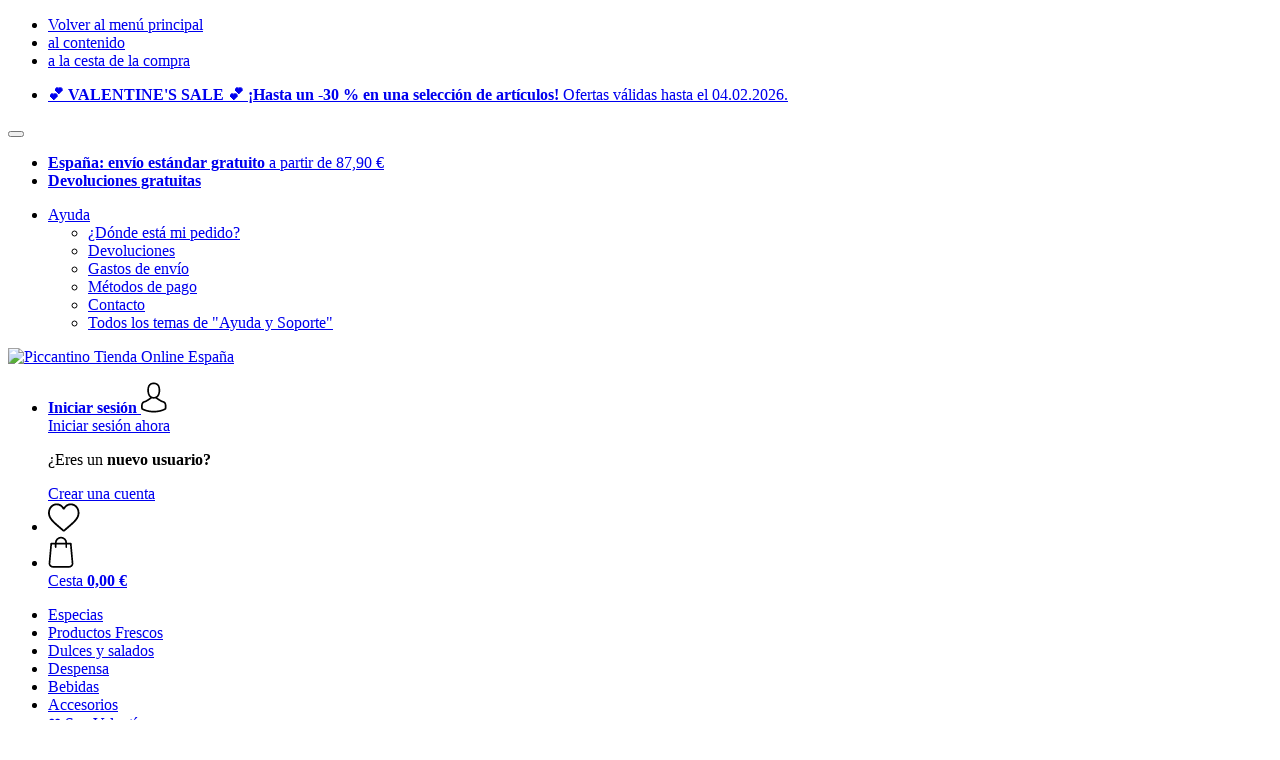

--- FILE ---
content_type: text/html; charset=UTF-8
request_url: https://www.piccantino.es/kuefferle/paraguas-de-chocolate-christkind
body_size: 14723
content:
 <!DOCTYPE html> <html class="no-js" lang="es">                    <head> <script>
        window.shopCode = "piccantino_es";
        window.serverLanguage = "es";
        window.ajaxPrefix = "/ajax/";
        window.urlPrefix = "";
    </script> <link rel="preconnect" href="//pi.nice-cdn.com">      <link media='print' rel='stylesheet' href='https://pi.nice-cdn.com/disco/build/shop/print.a880ca08.css'/>  <link rel="stylesheet" href="https://pi.nice-cdn.com/disco/build/shop/common.493ad1bf.css"> <link rel="stylesheet" href="https://pi.nice-cdn.com/disco/build/shop/product.ecc64d6d.css">            <title>Küfferle Paraguas de Chocolate "CHRISTKIND" - Piccantino Tienda Online España </title><meta http-equiv="content-type" content="text/html; charset=UTF-8"> <meta name="viewport" content="width=device-width, initial-scale=1.0"><link rel="canonical" href="https://www.piccantino.es/kuefferle/paraguas-de-chocolate-christkind"><meta name="dcterms.rightsHolder" content="niceshops GmbH"><link rel="home" title="home" href="https://www.piccantino.es/"> <link rel="search" type="application/opensearchdescription+xml" title="Piccantino Tienda Online España" href="https://pi.nice-cdn.com/static/opensearch/cde47139dfd5c0a965583820622867e6_3105445505_ES_es"><meta name="description" content="Con diseño encantador. Entrega aprox. en 6 días."><meta name="format-detection" content="telephone=no"> <link rel="apple-touch-icon" sizes="180x180" href="https://pi.nice-cdn.com/apple-touch-icon.png"> <link rel="icon" type="image/png" href="https://pi.nice-cdn.com/favicon-32x32.png" sizes="16x16"> <link rel="icon" type="image/png" href="https://pi.nice-cdn.com/favicon-16x16.png" sizes="32x32"> <link rel="manifest" href="/feed/manifest_json" crossorigin="use-credentials"> <link rel="mask-icon" href="https://pi.nice-cdn.com/safari-pinned-tab.svg" color="#ec3803"> <link rel="shortcut icon" href="https://pi.nice-cdn.com/favicon.ico"> <meta name="theme-color" content="#ec3803"> <meta property="og:site_name" content="Piccantino Tienda Online España">     <meta property="og:locale" content="es_ES">    <meta property="og:type" content="og:product"> <meta property="og:title" content="Paraguas de Chocolate &quot;CHRISTKIND&quot; " /> <meta property="product:price:amount" content=""> <meta property="product:price:currency" content="EUR">       <meta property="og:url" content="https://www.piccantino.es/kuefferle/paraguas-de-chocolate-christkind" /> <meta property="og:description" content="Con diseño encantador. Entrega aprox. en 6 días. ">   <meta property="og:image" content="https://pi.nice-cdn.com/disco/build/assets/Logo/piccantino-og.8650f4c75h0p.jpg">    <script>var w = window;
    document.documentElement.className = document.documentElement.className.replace(/\bno-js\b/g, '') + ' js ';
    (function(w,d,u){w.readyQ=[];w.bindReadyQ=[];function p(x,y){if(x=="ready"){w.bindReadyQ.push(y);}else{w.readyQ.push(x);}}var a={ready:p,bind:p};w.$=w.jQuery=function(f){if(f===d||f===u){return a}else{p(f)}}})(w,document);
    w.appendCss = function (ul,m) {var cb = function () {var d = document, l = d.createElement('link');l.rel = 'stylesheet';l.media=m||"screen";l.href = ul;var h = d.getElementsByTagName('link')[0];h.parentNode.insertBefore(l,h.nextSibling);};if (typeof w.attachEvent == "function"){w.attachEvent('onload',cb)}else{if(typeof w.addEventListener == "function"){w.addEventListener('load',cb,false)}}};
        w.appendScript = function (u, c) {$(document).ready(function () {$.getScript(u).done(function(s,t){if(typeof c=="function"){c()}})})};
    </script> </head><body id="top" lang="es" class="product lang-es"> <submit-overlay id="globalOverlay"></submit-overlay>  <ul class="skip-links"> <li><a accesskey="1" href="#mainMenu">Volver al menú principal</a></li> <li><a accesskey="2" href="#mainWrapper">al  contenido</a></li> <li><a accesskey="4" href="/cesta">a la cesta de la compra</a></li> </ul><header class="header">    <div class="b-infoheader" data-id="LayoutSection_ID=652" data-type="special_banner" data-sub-type="info_header" data-elements="1" data-max-elements="6" data-min-elements="1" data-max-elements-per-row="6" data-color="#999D13" data-has-title-text-link=""> <div class="h-infoBar__wrap b-banner__color--light" style="--b-header-background: #999D13;"> <div class="h-infoBar"> <ul class="h-infoBar__linkList">   <li class="h-infoBar__linkList__item" data-id="LayoutElement_ID=2471" data-element-id="2471" data-section-id="652" data-type="info_header" data-sub-type="banner_text_no_icon" data-start-date="" data-end-date="" data-title="" data-campaign-code="valentinesale2026upto30off_1769411768" data-campaign-id="1166" data-gtm-track="">  <a  href=/aktionen><strong>💕 VALENTINE'S SALE 💕  ¡Hasta un -30 % en una selección de artículos! </strong>Ofertas válidas hasta el 04.02.2026.</a> </li>  </ul> </div>    <form is="header-close" class="h-infoBar__close" method="post" > <input type="hidden" name="shopaction" value="hide_infobar"> <button class="btn--close" type="submit" aria-label="Cerrar"></button> </form></div> </div>          <div class="h-serviceBar" data-id="LayoutSection_ID=7" data-type="special_banner" data-sub-type="usp_service" data-elements="1" data-max-elements="4" data-min-elements="1" data-max-elements-per-row="4" data-color="" data-has-title-text-link=""> <ul class="h-usps">          <li class="h-usps__item" data-id="LayoutElement_ID=22" data-element-id="22" data-section-id="7" data-type="usp_service_checkbox" data-sub-type="default" data-start-date="" data-end-date="" data-title="" data-campaign-code="" data-campaign-id="" data-gtm-track=""> <a class="h-usps__link" href="/info/envio-y-entrega#shop_help2_delivery_1"><strong>España: envío estándar gratuito </strong>a partir de 87,90&nbsp;€</a> </li>    <li class="h-usps__item" data-id="LayoutElement_ID=22" data-element-id="22" data-section-id="7" data-type="usp_service_checkbox" data-sub-type="default" data-start-date="" data-end-date="" data-title="" data-campaign-code="" data-campaign-id="" data-gtm-track=""> <a class="h-usps__link" href="/info/devolucion-de-productos"><strong> Devoluciones  gratuitas </strong></a> </li>    </ul> <ul class="h-services">         <li class="h-service dropdown__wrap" data-id="LayoutElement_ID=22" data-element-id="22" data-section-id="7" data-type="usp_service_checkbox" data-sub-type="default" data-start-date="" data-end-date="" data-title="" data-campaign-code="" data-campaign-id="" data-gtm-track=""> <drop-down> <a class="h-service__btn btn btn--dropdown js-dropdownTrigger" aria-haspopup="true" aria-controls="helpDropdown" aria-expanded="false" href="/info/nueva-ayuda">Ayuda</a> <div class="help__dropdown js dropdown" id="helpDropdown"> <ul class="dropdown__content"> <li class="dropdown__item"> <a class="dropdown__link" href="/info/como-hago-un-pedido">¿Dónde está mi pedido?</a> </li> <li class="dropdown__item"> <a class="dropdown__link" accesskey="3" href="/info/devolucion-de-productos">Devoluciones</a> </li> <li class="dropdown__item"> <a class="dropdown__link" href="/info/envio-y-entrega">Gastos de envío</a> </li> <li class="dropdown__item"> <a class="dropdown__link" accesskey="3" href="/info/modalidades-de-pago">Métodos de pago</a> </li> <li class="dropdown__item"> <a class="dropdown__link" accesskey="3" href="/info/contacto">Contacto</a> </li> <li class="dropdown__item"> <a class="dropdown__link" href="/info/nueva-ayuda">Todos los temas de "Ayuda y Soporte"</a> </li> </ul> </div> </drop-down> </li>       </ul> </div>   <div class="h-content">             <a class="h-logo" accesskey="0" href="https://www.piccantino.es/"> <img class="h-logo__image" src="https://pi.nice-cdn.com/disco/build/assets/Logo/piccantino-logo-es.edaf181e5h0p.svg" alt="Piccantino Tienda Online España" width="200" height="62"> </a>   <div class="h-search"> <main-menu-mobile
        endpoint="https://pi.nice-cdn.com/api/catalogue/main-menu?shopCode=piccantino_es" banner-endpoint="https://pi.nice-cdn.com/api/catalogue/main-menu-banner?shopCode=piccantino_es&country=ES"
           
></main-menu-mobile><search-bar search-url="/busqueda" search-query=""></search-bar> </div> <ul class="h-tools">    <li class="h-tools__item h-tools__item--account dropdown__wrap"> <drop-down> <a class="h-tools__link js-dropdownTrigger" href="/kunden/mi-cuenta"
               aria-label="Iniciar sesión" aria-haspopup="true" aria-controls="toolbar-account-salutation" aria-expanded="false"
                is="login-redirect-link" data-url="/kunden/registro"            > <span class="h-tools__text h-tools__text--account" id="toolbar-account-salutation"> <b>Iniciar sesión</b></span>       <svg class="h-tools__icon h-tools__icon--account" aria-hidden="true" width="26" height="31" viewBox="0 0 26 31" xmlns="http://www.w3.org/2000/svg"><g class="h-tools__iconPath" fill="#000" fill-rule="nonzero"><path d="M12.652 16.66h.197c1.82-.03 3.293-.67 4.38-1.893 2.39-2.696 1.994-7.317 1.95-7.758-.155-3.31-1.72-4.895-3.012-5.634C15.205.823 14.08.526 12.826.5H12.72c-.69 0-2.043.112-3.34.85-1.305.74-2.896 2.324-3.05 5.66-.044.44-.442 5.06 1.95 7.757 1.08 1.224 2.552 1.863 4.372 1.894zM7.988 7.166c0-.02.006-.038.006-.05.205-4.454 3.366-4.932 4.72-4.932H12.79c1.676.037 4.527.72 4.72 4.932 0 .02 0 .037.006.05.006.043.44 4.267-1.535 6.49-.78.882-1.825 1.317-3.197 1.33h-.063c-1.366-.013-2.416-.448-3.192-1.33-1.97-2.21-1.547-6.453-1.54-6.49z"/><path d="M25.516 24.326v-.02c0-.048-.007-.098-.007-.154-.038-1.23-.12-4.105-2.814-5.025l-.062-.018c-2.802-.716-7.166-4.136-7.19-4.155a.838.838 0 0 0-.964 1.373c.106.074 4.613 3.6 7.706 4.396 1.448.515 1.61 2.062 1.653 3.478 0 .056 0 .105.005.155.006.56-.03 1.423-.13 1.92-1.007.57-4.95 2.546-10.95 2.546-5.976 0-9.945-1.98-10.958-2.553-.1-.497-.142-1.36-.13-1.92 0-.05.006-.098.006-.154.044-1.416.205-2.963 1.652-3.48 3.094-.794 7.333-4.32 7.438-4.388a.838.838 0 0 0-.962-1.373c-.024.02-4.108 3.433-6.922 4.147a.782.782 0 0 0-.062.02C.13 20.046.05 22.92.012 24.145c0 .056 0 .106-.006.155v.02c-.006.323-.012 1.98.317 2.814.062.16.174.298.323.39.186.125 4.652 2.97 12.124 2.97s11.938-2.85 12.124-2.97a.83.83 0 0 0 .323-.39c.31-.827.305-2.485.3-2.808z"/></g></svg></a> <div class="account__dropdown dropdown js" data-min-width="568" id="toolbar-account-dropdown-menu"> <div class="account__dropdown__content dropdown__content">  <a class="account__btn btn btn--small btn--primary btn--full" href="/kunden/registro"
                                 is="login-redirect-link" data-url="/kunden/registro" >Iniciar sesión ahora</a> <p class="account__dropdown__newUserTitle">¿Eres un <strong>nuevo usuario?</strong></p> <a class="account__btn btn btn--small btn--full" href="/kunden/inscripcion"> Crear una cuenta</a>  </div> </div> </drop-down> </li>   <li class="h-tools__item h-tools__item--wishlist"> <a class="h-tools__link" href="/kunden/lista-de-deseos" aria-label="Lista de deseos">  <svg class="h-tools__icon h-tools__icon--wishlist" aria-hidden="true" width="32" height="29" viewBox="0 0 34 30" xmlns="http://www.w3.org/2000/svg"> <path class="h-tools__iconPath" d="M16.73 29.968c-.476 0-.935-.174-1.293-.49a388.508 388.508 0 0 0-3.805-3.294l-.006-.005c-3.37-2.893-6.282-5.39-8.307-7.85C1.054 15.58 0 12.972 0 10.123c0-2.768.943-5.32 2.655-7.19C4.387 1.043 6.763 0 9.348 0c1.93 0 3.7.615 5.257 1.827.786.612 1.498 1.36 2.126 2.234a10.798 10.798 0 0 1 2.127-2.233C20.414.615 22.183 0 24.114 0c2.584 0 4.96 1.042 6.693 2.933 1.712 1.87 2.655 4.422 2.655 7.19 0 2.85-1.055 5.457-3.32 8.207-2.024 2.46-4.935 4.957-8.306 7.85a384.57 384.57 0 0 0-3.812 3.3c-.358.314-.817.488-1.293.488zM9.35 1.973c-2.03 0-3.896.816-5.253 2.297C2.718 5.774 1.96 7.852 1.96 10.123c0 2.396.884 4.54 2.868 6.948 1.917 2.33 4.768 4.775 8.07 7.608l.006.005c1.154.99 2.462 2.113 3.824 3.31 1.37-1.2 2.68-2.324 3.837-3.316 3.3-2.832 6.152-5.278 8.07-7.606 1.982-2.408 2.867-4.55 2.867-6.947 0-2.27-.76-4.35-2.136-5.853-1.356-1.48-3.222-2.297-5.252-2.297-1.487 0-2.853.476-4.06 1.415-1.073.836-1.822 1.894-2.26 2.634-.226.38-.623.608-1.063.608-.44 0-.836-.227-1.062-.608-.44-.74-1.187-1.798-2.262-2.634-1.206-.94-2.57-1.415-4.058-1.415z" fill-rule="nonzero"/> </svg></a> </li>   <li is="minicart-dropdown-activator" class="h-tools__item dropdown__wrap" data-path="/ajax/minicart"> <div id="minicart-tracking" class="hidden"></div> <drop-down> <a class="h-tools__link js-minicart__icon js-dropdownTrigger" href="/cesta"
        aria-label="Cesta"
        
> <div class="h-tools__icon__wrap">  <svg class="h-tools__icon h-tools__icon--minicart" aria-hidden="true" width="26" height="32" viewBox="0 0 26 32" xmlns="http://www.w3.org/2000/svg"> <path class="h-tools__iconPath" fill-rule="nonzero" d="M25.402 27.547L23.627 7.56a.854.854 0 0 0-.85-.78h-3.65A6.13 6.13 0 0 0 13 .75a6.13 6.13 0 0 0-6.124 6.03h-3.65a.85.85 0 0 0-.85.78L.6 27.546c0 .025-.006.05-.006.076 0 2.276 2.085 4.127 4.653 4.127h15.505c2.568 0 4.653-1.85 4.653-4.127 0-.025 0-.05-.006-.076zm-12.4-25.085a4.417 4.417 0 0 1 4.412 4.317H8.59a4.417 4.417 0 0 1 4.412-4.318zm7.753 27.576H5.25c-1.61 0-2.917-1.065-2.943-2.377l1.7-19.163H6.87v2.6c0 .474.38.855.856.855.475 0 .855-.38.855-.856v-2.6h8.83v2.6c0 .475.382.856.857.856.476 0 .856-.38.856-.856v-2.6h2.865l1.707 19.165c-.026 1.313-1.338 2.378-2.942 2.378z"/> </svg> <span class="h-tools__icon__cartQuantity mb-qty hidden"></span> </div> <span class="h-tools__text h-tools__text--minicart"> <span>Cesta</span> <b id="minicart-grand-total">0,00&nbsp;€</b> </span> </a><div class="minicart__dropdown dropdown js" id="minicartDropdown"> </div> </drop-down> </li>  </ul> </div> </header> <nav id="mainMenu" class="mainMenu"> <main-menu-desktop endpoint="https://pi.nice-cdn.com/api/catalogue/main-menu?shopCode=piccantino_es" banner-endpoint="https://pi.nice-cdn.com/api/catalogue/main-menu-banner?shopCode=piccantino_es&country=ES" render-type="extended" hover-effect="hover_underline_expand" active-main-menu-item-id=""> <ul class="mainMenu__list"> <li class="mainMenu__item"> <a class="mainMenu__link" href="/especias-y-hierbas-de-todo-el-mundo"> <span class="mainMenu__link__text"> Especias <span class="mainMenu__link__icon"></span> </span> </a> </li> <li class="mainMenu__item"> <a class="mainMenu__link" href="/productos-frescos"> <span class="mainMenu__link__text"> Productos Frescos <span class="mainMenu__link__icon"></span> </span> </a> </li> <li class="mainMenu__item"> <a class="mainMenu__link" href="/productos-para-picar-tanto-salados-como-dulces"> <span class="mainMenu__link__text"> Dulces y salados <span class="mainMenu__link__icon"></span> </span> </a> </li> <li class="mainMenu__item"> <a class="mainMenu__link" href="/basicos-de-la-despensa"> <span class="mainMenu__link__text"> Despensa <span class="mainMenu__link__icon"></span> </span> </a> </li> <li class="mainMenu__item"> <a class="mainMenu__link" href="/bebidas"> <span class="mainMenu__link__text"> Bebidas <span class="mainMenu__link__icon"></span> </span> </a> </li> <li class="mainMenu__item"> <a class="mainMenu__link" href="/utensilios-de-cocina-de-la-a-a-la-z"> <span class="mainMenu__link__text"> Accesorios <span class="mainMenu__link__icon"></span> </span> </a> </li> <li class="mainMenu__item"> <a class="mainMenu__link" href="/ideas-de-regalo-para-san-valentin"> <span class="mainMenu__link__text"> ❤️ San Valentín </span> </a> </li> <li class="mainMenu__item"> <a class="mainMenu__link" href="/marcas"> <span class="mainMenu__link__text"> Marcas <span class="mainMenu__link__icon"></span> </span> </a> </li> <li class="mainMenu__item"> <a class="mainMenu__link" href="/ofertas"> <span class="mainMenu__link__text"> Ofertas <span class="mainMenu__link__icon"></span> </span> </a> </li> </ul> </main-menu-desktop> </nav> <ul class="breadcrumbs" id="js-breadcrumbs"> <li class="back__to__home"><a href="/">Página inicial</a></li> <li><a href="/marcas">Marcas</a></li> <li><a href="/kuefferle">Küfferle</a></li> <li><a href="/kuefferle/paraguas-de-chocolate-christkind">Küfferle Paraguas de Chocolate "CHRISTKIND"</a></li> </ul>     <main class="main-bg"> <div class="main--fullsize" id="mainWrapper" role="main">       <div class="product-page clearfix" data-json='{"brand":"K\u00fcfferle","name":"Paraguas de Chocolate \"CHRISTKIND\"","id":null,"category":"Category-"}'>         <div class="p-main" data-item-type="discontinued">  <div class="p-title">    <h1 class="p-heading"> <a class="p-heading__brand" href="/kuefferle">Küfferle</a> Paraguas de Chocolate "CHRISTKIND" </h1> <h2 class="p-subheading">Con diseño encantador.</h2>   </div> <div class="p-rating"> <a class="p-rating__stars" href="#reviews"> <i class="full"></i><i class="full"></i><i class="full"></i><i class="full"></i><i class="full"></i> <span class="p-rating__count">4 Valoraciones hasta ahora</span> </a>   <div class="p-badge">  </div> </div>  <div class="p-gallery"> <div class="p-gallery__toolbar hidden"> <p class="p-gallery__title">Küfferle Paraguas de Chocolate "CHRISTKIND"</p> <button class="p-gallery__btn p-gallery__zoom" data-mode="in"> <svg class="p-gallery__icon" viewBox="0 0 24 24" xmlns="http://www.w3.org/2000/svg"> <path class="path1" d="M10 1q1.828 0 3.496 0.715t2.871 1.918 1.918 2.871 0.715 3.496q0 1.57-0.512 3.008t-1.457 2.609l5.68 5.672q0.289 0.289 0.289 0.711 0 0.43-0.285 0.715t-0.715 0.285q-0.422 0-0.711-0.289l-5.672-5.68q-1.172 0.945-2.609 1.457t-3.008 0.512q-1.828 0-3.496-0.715t-2.871-1.918-1.918-2.871-0.715-3.496 0.715-3.496 1.918-2.871 2.871-1.918 3.496-0.715zM10 3q-1.422 0-2.719 0.555t-2.234 1.492-1.492 2.234-0.555 2.719 0.555 2.719 1.492 2.234 2.234 1.492 2.719 0.555 2.719-0.555 2.234-1.492 1.492-2.234 0.555-2.719-0.555-2.719-1.492-2.234-2.234-1.492-2.719-0.555zM10 6q0.414 0 0.707 0.293t0.293 0.707v2h2q0.414 0 0.707 0.293t0.293 0.707-0.293 0.707-0.707 0.293h-2v2q0 0.414-0.293 0.707t-0.707 0.293-0.707-0.293-0.293-0.707v-2h-2q-0.414 0-0.707-0.293t-0.293-0.707 0.293-0.707 0.707-0.293h2v-2q0-0.414 0.293-0.707t0.707-0.293z"></path> </svg> </button> <button class="p-gallery__btn p-gallery__zoom" data-mode="out"> <svg class="p-gallery__icon" viewBox="0 0 24 24" xmlns="http://www.w3.org/2000/svg"> <path class="path1" d="M10 1q1.828 0 3.496 0.715t2.871 1.918 1.918 2.871 0.715 3.496q0 1.57-0.512 3.008t-1.457 2.609l5.68 5.672q0.289 0.289 0.289 0.711 0 0.43-0.285 0.715t-0.715 0.285q-0.422 0-0.711-0.289l-5.672-5.68q-1.172 0.945-2.609 1.457t-3.008 0.512q-1.828 0-3.496-0.715t-2.871-1.918-1.918-2.871-0.715-3.496 0.715-3.496 1.918-2.871 2.871-1.918 3.496-0.715zM10 3q-1.422 0-2.719 0.555t-2.234 1.492-1.492 2.234-0.555 2.719 0.555 2.719 1.492 2.234 2.234 1.492 2.719 0.555 2.719-0.555 2.234-1.492 1.492-2.234 0.555-2.719-0.555-2.719-1.492-2.234-2.234-1.492-2.719-0.555zM7 9h6q0.414 0 0.707 0.293t0.293 0.707-0.293 0.707-0.707 0.293h-6q-0.414 0-0.707-0.293t-0.293-0.707 0.293-0.707 0.707-0.293z"></path> </svg> </button> <button class="p-gallery__btn js-modal__close"> <svg class="p-gallery__icon" viewBox="0 0 24 24" xmlns="http://www.w3.org/2000/svg"> <path class="path1" d="M19 4q0.43 0 0.715 0.285t0.285 0.715q0 0.422-0.289 0.711l-6.297 6.289 6.297 6.289q0.289 0.289 0.289 0.711 0 0.43-0.285 0.715t-0.715 0.285q-0.422 0-0.711-0.289l-6.289-6.297-6.289 6.297q-0.289 0.289-0.711 0.289-0.43 0-0.715-0.285t-0.285-0.715q0-0.422 0.289-0.711l6.297-6.289-6.297-6.289q-0.289-0.289-0.289-0.711 0-0.43 0.285-0.715t0.715-0.285q0.422 0 0.711 0.289l6.289 6.297 6.289-6.297q0.289-0.289 0.711-0.289z"></path> </svg> </button> </div> <div class="bigslider"> <div class="p-gallery__preview js"></div> <div class="swiper-container-big"> <ul class="swiper-wrapper">  <li class="swiper-slide   swiper-slide-thumb-active"
     >              <img srcset="https://pi.nice-cdn.com/library/images/frontend/content/default_image.256x256.png 256w, https://pi.nice-cdn.com/library/images/frontend/content/default_image.512x512.png 512w, https://pi.nice-cdn.com/library/images/frontend/content/default_image.768x768.png 768w, https://pi.nice-cdn.com/library/images/frontend/content/default_image.1024x1024.png 1024w" sizes="(min-width: 1140px) 512px, (min-width: 768px) 42vw, 256px" src="https://pi.nice-cdn.com/library/images/frontend/content/default_image.256x256.png" width="512" height="512" loading="eager"
         class="product__image"         fetchpriority="high" alt="" >   </li> </ul> </div> </div> </div>     <div class="p-successorProducts"> <p class="p-successorProducts__msg p-delivery__stock--highlight"> Agotado<span class="p-delivery__stock__info">El producto ya no está disponible en nuestra tienda.</span> </p>  </div> </div>   <section class="p-crosssell js"><h3 class="p-crosssell__heading">Productos similares</h3><div is="product-slider-cross-selling" class="swiper-container p-crosssell__swiper js" data-cross-selling-name="recommendation_similar" data-shop-article-id="6570" data-shop-article-item-id="8114" data-arr-neighbourhood='["similar_products_d_a"]' ><ul class="productSliderSkeleton"> <li> <div class="productSliderSkeleton__block productSliderSkeleton__block--image"> <img alt="placeholder" src="[data-uri]" width="256" height="256" /> </div> <div class="productSliderSkeleton__block productSliderSkeleton__block--title"></div> <div class="productSliderSkeleton__block productSliderSkeleton__block--details"></div> <div class="productSliderSkeleton__block productSliderSkeleton__block--price"></div> </li> <li> <div class="productSliderSkeleton__block productSliderSkeleton__block--image"> <img alt="placeholder" src="[data-uri]" width="256" height="256" /> </div> <div class="productSliderSkeleton__block productSliderSkeleton__block--title"></div> <div class="productSliderSkeleton__block productSliderSkeleton__block--details"></div> <div class="productSliderSkeleton__block productSliderSkeleton__block--price"></div> </li> <li> <div class="productSliderSkeleton__block productSliderSkeleton__block--image"> <img alt="placeholder" src="[data-uri]" width="256" height="256" /> </div> <div class="productSliderSkeleton__block productSliderSkeleton__block--title"></div> <div class="productSliderSkeleton__block productSliderSkeleton__block--details"></div> <div class="productSliderSkeleton__block productSliderSkeleton__block--price"></div> </li> <li> <div class="productSliderSkeleton__block productSliderSkeleton__block--image"> <img alt="placeholder" src="[data-uri]" width="256" height="256" /> </div> <div class="productSliderSkeleton__block productSliderSkeleton__block--title"></div> <div class="productSliderSkeleton__block productSliderSkeleton__block--details"></div> <div class="productSliderSkeleton__block productSliderSkeleton__block--price"></div> </li> </ul><ul class="swiper-wrapper clearfix carousel ga-productlist hidden">     </ul> <div class="swiper-prev"></div> <div class="swiper-next"></div> </div> </section>     <div class="p-details" is="p-details">   <details class="p-details__item" open> <summary class="p-details__summary"> Descripción<span class="p-details__state"></span> </summary> <div class="p-details__content --wysiwyg">  <p>Paraguas de chocolate con el motivo del "Christkind" austriaco. Con ellos decorarás de forma original tu árbol navideño.</p>
 </div>   <div class="p-attributesTableWrap"> <table class="p-attributesTable"> <tr> <th>Marca:</th> <td> <a href="/kuefferle"> Küfferle</a> </td> </tr>  </table> </div> <div class="p-details__content --wysiwyg"> </div> </details>           </div>     <section class="p-crosssell js"><h3 class="p-crosssell__heading">Combina bien con</h3><div is="product-slider-cross-selling" class="swiper-container p-crosssell__swiper js" data-cross-selling-name="recommended_products" data-shop-article-id="6570" data-shop-article-item-id="8114" data-arr-neighbourhood='["recommended_products_d_a"]' ><ul class="productSliderSkeleton"> <li> <div class="productSliderSkeleton__block productSliderSkeleton__block--image"> <img alt="placeholder" src="[data-uri]" width="256" height="256" /> </div> <div class="productSliderSkeleton__block productSliderSkeleton__block--title"></div> <div class="productSliderSkeleton__block productSliderSkeleton__block--details"></div> <div class="productSliderSkeleton__block productSliderSkeleton__block--price"></div> </li> <li> <div class="productSliderSkeleton__block productSliderSkeleton__block--image"> <img alt="placeholder" src="[data-uri]" width="256" height="256" /> </div> <div class="productSliderSkeleton__block productSliderSkeleton__block--title"></div> <div class="productSliderSkeleton__block productSliderSkeleton__block--details"></div> <div class="productSliderSkeleton__block productSliderSkeleton__block--price"></div> </li> <li> <div class="productSliderSkeleton__block productSliderSkeleton__block--image"> <img alt="placeholder" src="[data-uri]" width="256" height="256" /> </div> <div class="productSliderSkeleton__block productSliderSkeleton__block--title"></div> <div class="productSliderSkeleton__block productSliderSkeleton__block--details"></div> <div class="productSliderSkeleton__block productSliderSkeleton__block--price"></div> </li> <li> <div class="productSliderSkeleton__block productSliderSkeleton__block--image"> <img alt="placeholder" src="[data-uri]" width="256" height="256" /> </div> <div class="productSliderSkeleton__block productSliderSkeleton__block--title"></div> <div class="productSliderSkeleton__block productSliderSkeleton__block--details"></div> <div class="productSliderSkeleton__block productSliderSkeleton__block--price"></div> </li> </ul><ul class="swiper-wrapper clearfix carousel ga-productlist hidden">     </ul> <div class="swiper-prev"></div> <div class="swiper-next"></div> </div> </section>       <section id="reviews" class="product-feedback-wrap clearfix "> <div class="title"> <h2>Valoraciones del producto</h2> </div>  <form method="post" action="/kuefferle/paraguas-de-chocolate-christkind" class="add-review-btn-top" id="js-addReview"> <input type="hidden" name="rating" value="add"/> <button class="btn btn--secondary btn--small btn--wide ">Valora este producto</button> </form>    <div class="reviews__header clearfix">    <h2 class="review-detail-title"> comentarios en español del producto: Küfferle Paraguas de Chocolate "CHRISTKIND"</h2>   <h2 class="review-detail-subtitle hideDesktop--768">2 Valoraciones en otros idiomas</h2>     <div class="reviews__header__summary"> <div class="stars large"> <i class="full"></i><i class="full"></i><i class="full"></i><i class="full"></i><i class="full"></i> <span><strong>5,0</strong> de 5 estrellas</span> </div> <div class="reviews__header__stats"> <table class="reviews__header__table ">    <tr is="summary-review-stats-filter" class="js-reviewStatsFilter" data-key="5"> <th> <div class="stars"> 5 estrellas</div> </th> <td> <div class="stats-gauge"> <div style="width:100%"></div> </div> </td> <td class="stats__count">4</td> <td class="stats__count">(100%)</td> </tr>    <tr is="summary-review-stats-filter" class="js-reviewStatsFilter" data-key="4"> <th> <div class="stars"> 4 estrellas</div> </th> <td> <div class="stats-gauge"> </div> </td> <td class="stats__count">0</td> <td class="stats__count">(0%)</td> </tr>    <tr is="summary-review-stats-filter" class="js-reviewStatsFilter" data-key="3"> <th> <div class="stars"> 3 estrellas</div> </th> <td> <div class="stats-gauge"> </div> </td> <td class="stats__count">0</td> <td class="stats__count">(0%)</td> </tr>    <tr is="summary-review-stats-filter" class="js-reviewStatsFilter" data-key="2"> <th> <div class="stars"> 2 estrellas</div> </th> <td> <div class="stats-gauge"> </div> </td> <td class="stats__count">0</td> <td class="stats__count">(0%)</td> </tr>    <tr is="summary-review-stats-filter" class="js-reviewStatsFilter" data-key="1"> <th> <div class="stars"> 1 estrella</div> </th> <td> <div class="stats-gauge"> </div> </td> <td class="stats__count">0</td> <td class="stats__count">(0%)</td> </tr> </table> </div> <div class="reviews__header__info clearfix"> <p class="reviews__header__count"><strong>4</strong> valoraciones<br>  <p>Aún no se han escrito valoraciones en español, pero hay 2 valoraciones en otros idiomas.</p> <br> <form method="post" action="/resenas/kuefferle/paraguas-de-chocolate-christkind"> <input type="hidden" name="lang" value="all"> <button class="btn btn--secondary btn--small btn--full">Mostrar</button> </form> </div>  </div>  </div> <div id="reviews-filter" class="js-reviews"> <ul id="reviewPosts" class="review-list feedback-reply">  <li> No hay valoraciones disponibles. </li>  </ul>  </div> </section>   </div>   </div>   <div class="interlinks__wrap">   <div class="interlinks"> <h4 class="interlinks__title">Artículos de nuestro blog:</h4> <ul class="interlinks__list"><li class="interlinks__item"><a href="/info/revista/el-perifollo">El Perifollo</a></li><li class="interlinks__item"><a href="/info/revista/4-recetas-para-el-otono">4 recetas para el otoño</a></li><li class="interlinks__item"><a href="/info/revista/datos-interesantes-sobre-la-sal">Datos interesantes sobre la sal</a></li><li class="interlinks__item"><a href="/info/revista/baby-affair-la-combinacion-adecuada-de-nutrientes-para-bebes">Baby Affair - La combinación adecuada de nutrientes para bebés </a></li><li class="interlinks__item"><a href="/info/revista/oregano-una-especia-legendaria-con-efectos-curativos">Orégano: una especia legendaria con efectos curativos </a></li></ul> </div>   <div class="interlinks"> <h4 class="interlinks__title">Descubre Piccantino:</h4> <ul class="interlinks__list"><li class="interlinks__item"><a href="/zotter-schokolade">Zotter Schokolade</a></li><li class="interlinks__item"><a href="/isi/gourmet-whip-multi">iSi - inspiring food Gourmet Whip Multi</a></li><li class="interlinks__item"><a href="/alnatura/sopa-de-lentejas-rojas-bio-1">Alnatura Sopa de Lentejas Rojas Bio</a></li><li class="interlinks__item"><a href="/ankerkraut/hierbas-del-jardin-para-ensaladas">Ankerkraut Hierbas del Jardín para Ensaladas</a></li><li class="interlinks__item"><a href="/govinda/azucar-de-datiles-bio-1">Govinda Azúcar de Dátiles Bio</a></li></ul> </div>  <div class="interlinks"> <h4 class="interlinks__title">Productos nuevos:</h4> <ul class="interlinks__list"><li class="interlinks__item"><a href="/kuhn-rikon/organizador-para-cajon-l-wave">Kuhn Rikon Organizador para Cajón L - Wave</a></li><li class="interlinks__item"><a href="/lindt/mini-ovejas-de-pascua">Lindt Mini Ovejas de Pascua</a></li><li class="interlinks__item"><a href="/lindt/huevitos-chocolate-blanco-y-fresa">Lindt Huevitos - Chocolate Blanco y Fresa</a></li><li class="interlinks__item"><a href="/kuechenprofi/jumbo-rallador-de-4-caras">Küchenprofi JUMBO - Rallador de 4 Caras</a></li><li class="interlinks__item"><a href="/cilio/roma-taza-de-cappuccino">cilio ROMA - Taza de Cappuccino</a></li></ul> </div></div>   <div class="usp__section"> <ul class="uspboxes uspboxes--4"><li class="uspboxes__item"><a class="uspboxes__link" href="/info/envio-y-entrega#shop_help2_delivery_1"><svg class="uspboxes__icon" xmlns="http://www.w3.org/2000/svg" viewBox="0 0 50 41"><path d="M28.4 2.9c1.3 0 2.4.5 3.2 1.3.8.8 1.3 1.8 1.3 3v1.7h5c.9 0 1.7.2 2.4.7.6.4 1.2.9 1.5 1.6l.1.2 2.9 5.6 3.4 1.5c.5.2.9.6 1.2 1s.4.8.4 1.3V29c0 .8-.3 1.5-.8 2s-1.1.8-1.7.8h-1.7c0 1.9-.6 3.3-1.7 4.4-1 1-2.5 1.7-4.1 1.7s-3-.7-4-1.7-1.6-2.3-1.7-3.8v-.3l-19.3-.2c0 1.9-.6 3.3-1.7 4.4-1 1-2.5 1.7-4.1 1.7s-3-.7-4-1.7-1.6-2.3-1.7-3.8v-.3l-.7-.2c-.8 0-1.5-.3-1.9-.8-.3-.7-.6-1.3-.6-2V7.5c0-1.3.5-2.4 1.3-3.2s1.8-1.3 3-1.4h24zM9.2 28.5c-1 0-1.9.4-2.5 1.1-.7.7-1.1 1.6-1.1 2.5 0 .9.4 1.9 1.1 2.5.7.7 1.6 1.1 2.5 1.1 1 0 1.9-.4 2.5-1.1s1.1-1.6 1.1-2.5c0-1-.4-1.9-1.1-2.5-.6-.7-1.5-1.1-2.5-1.1zm30.8 0c-1 0-1.9.4-2.5 1.1-.7.7-1.1 1.6-1.1 2.5 0 .9.4 1.9 1.1 2.5.7.7 1.6 1.1 2.5 1.1 1 0 1.9-.4 2.5-1.1.7-.7 1.1-1.6 1.1-2.5 0-1-.4-1.9-1.1-2.5-.5-.7-1.5-1.1-2.5-1.1zm4-9.6H33v10.8h1.9l.1-.2c.6-1.1 1.5-2 2.7-2.6 1.4-.7 3-.7 4.4-.2s2.6 1.5 3.3 3h0l2.6-.6-.4-8.6c-.1 0-3.6-1.6-3.6-1.6zm-13.1 4.3H2.2l.6 6.5H4l.1-.3c.5-.9 1.2-1.7 2-2.2.9-.6 2-.9 3.1-.9s2.2.3 3.1.9 1.7 1.4 2.1 2.4h16.4s0-6.4.1-6.4zM28.4 5h-24c-.6 0-1.1.3-1.5.7-.4.5-.7 1.1-.7 1.8h0v13.6h28.6V7.3c0-.6-.3-1.1-.7-1.5-.4-.5-1-.8-1.7-.8 0 0 0 0 0 0zm9.6 6.1h-5v5.7h9.5l-2.4-4.4-.1-.2c-.2-.3-.5-.6-.8-.8-.4-.2-.7-.3-1.2-.3h0z" stroke="#fff" stroke-width=".1"/></svg> <p><strong>España: envío estándar gratuito </strong>a partir de 87,90&nbsp;€</p> </a></li><li class="uspboxes__item"><a class="uspboxes__link" href="/info/devolucion-de-productos"><svg class="uspboxes__icon" xmlns="http://www.w3.org/2000/svg" viewBox="0 0 50 41"><path d="M36.2 14.3H9.5l2.2-2.2c.2-.2.3-.5.3-.8s-.1-.6-.3-.9c-.3-.2-.6-.3-.9-.3-.3 0-.6.1-.8.3l-4.2 4.2c-.5.5-.5 1.2 0 1.6l4.2 4.2c.2.2.5.3.8.3s.6-.1.8-.3c.5-.5.5-1.2 0-1.6l-2.1-2.2h26.8c3.3 0 5.9 2.7 5.9 5.9 0 3.3-2.7 5.9-5.9 5.9h-4.6c-.6 0-1.2.5-1.2 1.2 0 .6.5 1.2 1.2 1.2h4.6c4.5 0 8.2-3.7 8.2-8.2s-3.7-8.2-8.3-8.3" fill-rule="evenodd" clip-rule="evenodd" stroke="transparent"/></svg> <p><strong> Devoluciones <br> gratuitas </strong></p> </a></li><li class="uspboxes__item"><div class="uspboxes__content"><svg class="uspboxes__icon" xmlns="http://www.w3.org/2000/svg" viewBox="0 0 38 41"><path fill-rule="evenodd" d="M28 0a1 1 0 0 1 1 1v17h8c.552 0 1 .47 1 1.05v18.9c0 .58-.448 1.05-1 1.05H1c-.552 0-1-.47-1-1.05v-18.9C0 18.47.448 18 1 18h8V1a1 1 0 0 1 1-1h18zM7 20H2v17l9.245.002a5.385 5.385 0 0 1-.138-.104c-.941-.733-1.605-1.753-1.92-2.951a5.54 5.54 0 0 1 .522-4.143 5.41 5.41 0 0 1 3.296-2.604c1.192-.337 2.326-.25 3.549.275l.263.12.024.013.01.006c.264.18.244.414.207.539l-.014.041-.046.13a.466.466 0 0 1-.294.255.42.42 0 0 1-.33-.05c-1.063-.527-2.023-.627-3.114-.325a4.345 4.345 0 0 0-2.672 2.104 4.479 4.479 0 0 0-.422 3.376c.311 1.162 1.03 2.123 2.023 2.704.996.584 2.173.73 3.315.411.983-.26 1.845-.911 2.497-1.886L18 20h-5v6H7v-6zm10.44 17H18l.001-.47a5.306 5.306 0 0 1-.562.47zM25 20h-5v17l9.245.002a5.385 5.385 0 0 1-.138-.104c-.941-.733-1.605-1.753-1.92-2.951a5.54 5.54 0 0 1 .522-4.143 5.41 5.41 0 0 1 3.296-2.604c1.192-.337 2.326-.25 3.549.275l.263.12.024.013.01.006c.264.18.244.414.207.539l-.014.041-.046.13a.466.466 0 0 1-.294.255.42.42 0 0 1-.33-.05c-1.063-.527-2.023-.627-3.114-.325a4.345 4.345 0 0 0-2.672 2.104 4.479 4.479 0 0 0-.422 3.376c.311 1.162 1.03 2.123 2.023 2.704.996.584 2.173.73 3.315.411.983-.26 1.845-.911 2.497-1.886L36 20h-5v6h-6v-6zm10.44 17H36l.001-.47a5.306 5.306 0 0 1-.562.47zm-19.028-4.23.047.012.244.095a.373.373 0 0 1 .242.463c-.338.885-1.012 1.502-1.898 1.74-.23.064-.47.097-.71.097-.64 0-1.327-.228-1.686-.594-.01-.01-.073-.075-.17-.216-.084-.122-.044-.241.032-.338l.04-.046.186-.19a.368.368 0 0 1 .528-.012c.054.042.64.496 1.376.361l.15-.035c.583-.146.98-.513 1.2-1.103.11-.226.3-.255.419-.234zm18 0 .047.012.244.095a.373.373 0 0 1 .242.463c-.338.885-1.012 1.502-1.898 1.74-.23.064-.47.097-.71.097-.64 0-1.327-.228-1.686-.594-.01-.01-.073-.075-.17-.216-.084-.122-.044-.241.032-.338l.04-.046.186-.19a.368.368 0 0 1 .528-.012c.054.042.64.496 1.376.361l.15-.035c.583-.146.98-.513 1.2-1.103.11-.226.3-.255.419-.234zm-3.866-1.556c.377 0 .683.315.683.702a.693.693 0 0 1-.683.701.693.693 0 0 1-.683-.701c0-.387.307-.702.683-.702zm-18 0c.377 0 .683.315.683.702a.693.693 0 0 1-.683.701.693.693 0 0 1-.683-.701c0-.387.307-.702.683-.702zm21.24-.919c.376 0 .683.315.683.702a.693.693 0 0 1-.683.701.693.693 0 0 1-.683-.701c0-.387.306-.702.683-.702zm-18 0c.376 0 .683.315.683.702a.693.693 0 0 1-.683.701.693.693 0 0 1-.683-.701c0-.387.306-.702.683-.702zM11 20H9v4h2v-4zm18 0h-2v4h2v-4zM27 2h-5v6h-6V2h-5v16l9.245.002a5.385 5.385 0 0 1-.138-.104c-.941-.733-1.605-1.753-1.92-2.951a5.54 5.54 0 0 1 .522-4.143A5.41 5.41 0 0 1 22.005 8.2c1.192-.337 2.326-.25 3.549.275l.263.12.024.013.01.006c.264.18.244.414.207.539l-.014.041-.046.13a.466.466 0 0 1-.294.255.42.42 0 0 1-.33-.05c-1.063-.527-2.023-.627-3.114-.325a4.345 4.345 0 0 0-2.672 2.104 4.479 4.479 0 0 0-.422 3.376c.311 1.162 1.03 2.123 2.023 2.704.996.584 2.173.73 3.315.411.983-.26 1.845-.911 2.497-1.886L27 2zm-.56 16H27l.001-.47a5.306 5.306 0 0 1-.562.47zm-1.028-4.23.047.012.244.095a.373.373 0 0 1 .242.463c-.338.885-1.012 1.502-1.898 1.74-.23.064-.47.097-.71.097-.64 0-1.327-.228-1.686-.594-.01-.01-.073-.075-.17-.216-.084-.122-.044-.241.032-.338l.04-.046.186-.19a.368.368 0 0 1 .528-.012c.054.042.64.496 1.376.361l.15-.035c.583-.146.98-.513 1.2-1.103.11-.226.3-.255.419-.234zm-3.866-1.556c.377 0 .683.315.683.702a.693.693 0 0 1-.683.701.693.693 0 0 1-.683-.701c0-.387.307-.702.683-.702zm3.24-.919c.376 0 .683.315.683.702a.693.693 0 0 1-.683.701.693.693 0 0 1-.683-.701c0-.387.306-.702.683-.702zM20 2h-2v4h2V2z"/></svg> <p>Más de 12.300 artículos</p> </div></li><li class="uspboxes__item"><div class="uspboxes__content"><svg class="uspboxes__icon" xmlns="http://www.w3.org/2000/svg" viewBox="0 0 50 41"><path d="M24.5 40.6c9.6 0 17.5-7.8 17.5-17.5V7.9c0-.4-.2-.8-.6-.9L24.9.1c-.2-.1-.5-.1-.8 0L7.6 7c-.3.1-.6.5-.6.9v15.2c0 9.7 7.9 17.5 17.5 17.5zM9.1 8.6l15.4-6.4 15.4 6.4v14.5c0 8.5-6.9 15.4-15.4 15.4S9.1 31.6 9.1 23.1V8.6z" stroke="transparent"/><path d="M19.7 28.8h9.6c1.2 0 2.2-1 2.2-2.2v-5.4c0-1.1-.9-2.1-2-2.2v-2.1c0-2.8-2.3-5.1-5.1-5.1s-5.1 2.3-5.1 5.1V19c-1.1.1-2 1.1-2 2.2v5.4c.2 1.2 1.2 2.2 2.4 2.2zm9.8-2.2c0 .1-.1.2-.2.2h-9.6c-.1 0-.2-.1-.2-.2v-5.4c0-.1.1-.2.2-.2h9.6c.1 0 .2.1.2.2v5.4zm-5-12.8c1.7 0 3 1.4 3 3V19h-6.1v-2.1c.1-1.7 1.4-3.1 3.1-3.1z" stroke="transparent"/></svg> <p><strong> Pago seguro </strong><br> con cifrado SSL</p> </div></li></ul> </div> </main>   <div class="co2__certificate__wrap"> <div class="co2__certificate"> <img class="co2__certificate__logo" loading='lazy' src="https://pi.nice-cdn.com/library/images/frontend/footer/co2-climate-conscious-color.svg"
             alt="Trabajamos respetando el medio ambiente."
             width="92"
             height="81"> <div class="co2__certificate__text"> <h4>Trabajamos respetando el medio ambiente.</h4> <p>Con acciones ecológicas muy concretas, contribuimos a mantener el impacto medioambiental lo más bajo posible.</p>   <p><a href="/info/nosotros-y-el-medio-ambiente">Aquí puede encontrar más información</a></p>  </div> </div> </div>    <footer>  <div class="footer_contact"> <h4>¿Necesitas ayuda con tu pedido? Estamos encantados de responder a tus preguntas.</h4> <ul class="footer_contact--tools">  <li> <a class="footer__email" href="/info/contacto"> <svg xmlns="http://www.w3.org/2000/svg" class="footer__email__icon" viewBox="0 0 26 17"> <path d="M23.4 17H2.1C.9 17 0 16.1 0 15V2C0 .9.9 0 2.1 0h21.4c1.1 0 2.1.9 2.1 2v13c-.1 1.1-1 2-2.2 2zM2.1.9C1.4.9.9 1.4.9 2v13c0 .7.5 1.2 1.2 1.2h21.4c.7 0 1.2-.5 1.2-1.2V2c0-.7-.5-1.2-1.2-1.2H2.1z"/> <path d="M12.8 11.1c-.1 0-.2 0-.3-.1L.6 1.5C.4 1.4.3 1.1.5.9.6.7.9.7 1.1.8L12.8 10 24.5.8c.2-.1.5-.1.6.1.1.2.1.5-.1.6L13 11c-.1 0-.2.1-.2.1z"/> </svg> <span class="footer__email__text">Contacto</span> </a> </li>  </ul> </div><div class="footer_grid"> <div class="footer_grid--leftcol"> <div class="footer_usps"> <div class="footer_usps--col footer_usps--security js-footer_usps--trustedshops hidden"> <p class="footer_title">Calidad probada</p> <div class="footer_usps_trustedShopsBadge" id="trustedShopsBadge"></div> </div>  <div class="footer_usps--col footer_usps--security js-footer_usps--security"> <p class="footer_title">Compra de manera segura</p> <ul class="footer-usps">  <li><strong>España: envío estándar gratuito </strong>a partir de 87,90&nbsp;€</li>   <li><strong> Devoluciones   gratuitas </strong></li>   <li><strong> Pago seguro </strong>  con cifrado SSL</li>                      </ul> </div>  <div class="footer_usps--col footer_usps--payment"> <p class="footer_title">Métodos de pago:</p> <ul class="paymentlogos">   <li class="paymentlogo__item">Transferencia bancaria</li>       <li class="paymentlogo__item">                   <img
            class="paymentlogo__image"                src="https://pi.nice-cdn.com/library/images/frontend/payment/payment_mastercard.l-75x30.png"
                            srcset="https://pi.nice-cdn.com/library/images/frontend/payment/payment_mastercard.l-75x30.png 1x, https://pi.nice-cdn.com/library/images/frontend/payment/payment_mastercard.l-150x60.png 2x"
                        width="75" height="30" alt="Mastercard"
            loading="lazy"            fetchpriority="auto" >  </li> <li class="paymentlogo__item">                   <img
            class="paymentlogo__image"                src="https://pi.nice-cdn.com/library/images/frontend/payment/payment_visa.l-75x30.png"
                            srcset="https://pi.nice-cdn.com/library/images/frontend/payment/payment_visa.l-75x30.png 1x, https://pi.nice-cdn.com/library/images/frontend/payment/payment_visa.l-150x60.png 2x"
                        width="75" height="30" alt="VISA"
            loading="lazy"            fetchpriority="auto" >  </li> <li class="paymentlogo__item">                   <img
            class="paymentlogo__image"                src="https://pi.nice-cdn.com/library/images/frontend/payment/payment_amex.l-75x30.png"
                            srcset="https://pi.nice-cdn.com/library/images/frontend/payment/payment_amex.l-75x30.png 1x, https://pi.nice-cdn.com/library/images/frontend/payment/payment_amex.l-150x60.png 2x"
                        width="75" height="30" alt="American Express"
            loading="lazy"            fetchpriority="auto" >  </li> <li class="paymentlogo__item">                   <img
            class="paymentlogo__image"                src="https://pi.nice-cdn.com/library/images/frontend/payment/payment_diners.l-75x30.png"
                            srcset="https://pi.nice-cdn.com/library/images/frontend/payment/payment_diners.l-75x30.png 1x, https://pi.nice-cdn.com/library/images/frontend/payment/payment_diners.l-150x60.png 2x"
                        width="75" height="30" alt="Diners Club"
            loading="lazy"            fetchpriority="auto" >  </li> <li class="paymentlogo__item">                   <img
            class="paymentlogo__image"                src="https://pi.nice-cdn.com/library/images/frontend/payment/payment_jcb.l-75x30.png"
                            srcset="https://pi.nice-cdn.com/library/images/frontend/payment/payment_jcb.l-75x30.png 1x, https://pi.nice-cdn.com/library/images/frontend/payment/payment_jcb.l-150x60.png 2x"
                        width="75" height="30" alt="JCB"
            loading="lazy"            fetchpriority="auto" >  </li> <li class="paymentlogo__item">                   <img
            class="paymentlogo__image"                src="https://pi.nice-cdn.com/library/images/frontend/payment/payment_maestro.l-75x30.png"
                            srcset="https://pi.nice-cdn.com/library/images/frontend/payment/payment_maestro.l-75x30.png 1x, https://pi.nice-cdn.com/library/images/frontend/payment/payment_maestro.l-150x60.png 2x"
                        width="75" height="30" alt="DEBITO"
            loading="lazy"            fetchpriority="auto" >  </li> <li class="paymentlogo__item">                   <img
            class="paymentlogo__image"                src="https://pi.nice-cdn.com/library/images/frontend/payment/payment_trustly.l-75x30.png"
                            srcset="https://pi.nice-cdn.com/library/images/frontend/payment/payment_trustly.l-75x30.png 1x, https://pi.nice-cdn.com/library/images/frontend/payment/payment_trustly.l-150x60.png 2x"
                        width="75" height="30" alt="Trustly"
            loading="lazy"            fetchpriority="auto" >  </li> <li class="paymentlogo__item">                   <img
            class="paymentlogo__image"                src="https://pi.nice-cdn.com/library/images/frontend/payment/payment_google_pay.l-75x30.png"
                            srcset="https://pi.nice-cdn.com/library/images/frontend/payment/payment_google_pay.l-75x30.png 1x, https://pi.nice-cdn.com/library/images/frontend/payment/payment_google_pay.l-150x60.png 2x"
                        width="75" height="30" alt="Google Pay"
            loading="lazy"            fetchpriority="auto" >  </li> <li class="paymentlogo__item">                   <img
            class="paymentlogo__image"                src="https://pi.nice-cdn.com/library/images/frontend/payment/payment_klarna.l-75x30.png"
                            srcset="https://pi.nice-cdn.com/library/images/frontend/payment/payment_klarna.l-75x30.png 1x, https://pi.nice-cdn.com/library/images/frontend/payment/payment_klarna.l-150x60.png 2x"
                        width="75" height="30" alt="Klarna"
            loading="lazy"            fetchpriority="auto" >  </li> <li class="paymentlogo__item">                   <img
            class="paymentlogo__image"                src="https://pi.nice-cdn.com/library/images/frontend/payment/payment_amazon_pay.l-75x30.png"
                            srcset="https://pi.nice-cdn.com/library/images/frontend/payment/payment_amazon_pay.l-75x30.png 1x, https://pi.nice-cdn.com/library/images/frontend/payment/payment_amazon_pay.l-150x60.png 2x"
                        width="75" height="30" alt="Amazon Pay"
            loading="lazy"            fetchpriority="auto" >  </li> <li class="paymentlogo__item">                   <img
            class="paymentlogo__image"                src="https://pi.nice-cdn.com/library/images/frontend/payment/payment_apple_pay.l-75x30.png"
                            srcset="https://pi.nice-cdn.com/library/images/frontend/payment/payment_apple_pay.l-75x30.png 1x, https://pi.nice-cdn.com/library/images/frontend/payment/payment_apple_pay.l-150x60.png 2x"
                        width="75" height="30" alt="Apple Pay"
            loading="lazy"            fetchpriority="auto" >  </li>   </ul></div>  <div class="footer_usps--col footer_usps--shipping"> <p class="footer_title">Gastos de envío para España</p>  <table> <tr> <th>desde 87,90&nbsp;€</th> <td><strong>Gratis*</strong></td> </tr> <tr> <th>desde 0,00&nbsp;€</th> <td>9,90&nbsp;€</td> </tr>  </table>  <ul class="delivery-service-list">  <li class="delivery-logo__item">                   <img
            class="delivery-logo__image"                src="https://pi.nice-cdn.com/library/images/frontend/shipping/shipping_dhl_express.l-75x30.png"
                            srcset="https://pi.nice-cdn.com/library/images/frontend/shipping/shipping_dhl_express.l-75x30.png 1x, https://pi.nice-cdn.com/library/images/frontend/shipping/shipping_dhl_express.l-150x60.png 2x"
                        width="75" height="30" alt="DHL Express"
            loading="lazy"            fetchpriority="auto" >  </li> <li class="delivery-logo__item">                   <img
            class="delivery-logo__image"                src="https://pi.nice-cdn.com/library/images/frontend/shipping/shipping_fedex_priority.l-75x30.png"
                            srcset="https://pi.nice-cdn.com/library/images/frontend/shipping/shipping_fedex_priority.l-75x30.png 1x, https://pi.nice-cdn.com/library/images/frontend/shipping/shipping_fedex_priority.l-150x60.png 2x"
                        width="75" height="30" alt="Fedex Economy"
            loading="lazy"            fetchpriority="auto" >  </li> <li class="delivery-logo__item">                   <img
            class="delivery-logo__image"                src="https://pi.nice-cdn.com/library/images/frontend/shipping/shipping_landmark_es.l-75x30.png"
                            srcset="https://pi.nice-cdn.com/library/images/frontend/shipping/shipping_landmark_es.l-75x30.png 1x, https://pi.nice-cdn.com/library/images/frontend/shipping/shipping_landmark_es.l-150x60.png 2x"
                        width="75" height="30" alt="MRW"
            loading="lazy"            fetchpriority="auto" >  </li> </ul>   <div class="delivery-service-hint"> * Estos gastos de envío se aplican a un envío estándar. Pueden haber costes adicionales, por ejemplo, debido al peso, tamaño o características de los productos. Encontrarás esta información directamente en la descripción del producto.</div>  </div> </div> <div class="footer__navigation__wrap"> <nav class="footer__navigation"> <div class="footer__navigation__col"> <div class="footer__navigation__section"> <p class="footer_title footer_title--clickable footer_title--clickable--first">Ayuda y Soporte</p> <ul> <li><a href="/info/mi-cuenta">Mi cuenta</a></li><li><a href="/info/como-hago-un-pedido">¿Cómo hago un pedido?</a></li><li><a href="/info/modalidades-de-pago">Modalidades de pago</a></li><li><a href="/info/envio-y-entrega">Envío y entrega</a></li><li><a href="/info/devolucion-de-productos">Devolución de productos</a></li><li><a href="/info/ofertas-y-codigos-de-descuento">Ofertas y códigos de descuento</a></li><li><a href="/info/necesitas-mas-ayuda">¿Necesitas más ayuda?</a></li><li><a href="/info/empresas">Empresas</a></li></ul> </div> </div> <div class="footer__navigation__col"> <div class="footer__navigation__section"> <p class="footer_title footer_title--clickable">Mi cuenta</p> <ul> <li><a href="/kunden/registro">Iniciar sesión</a></li> <li><a href="/kunden/inscripcion">Registrarse</a></li> <li><a href="/kunden/contrasena-olvidada">¿Contraseña olvidada?</a></li> <li><a href="/kunden/mis-pedidos">¿Dónde se encuentra mi paquete?</a></li> <li><a href="/kunden/vale">Canjear código descuento</a></li> </ul> </div></div> <div class="footer__navigation__col"> <div class="footer__navigation__section"> <p class="footer_title footer_title--clickable">Información de interés</p> <ul> <li><a href="/info/nosotros-y-el-medio-ambiente">Nosotros y el medio ambiente</a></li><li><a href="/info/glosario">Glosario</a></li><li><a href="/info/revista">Blog</a></li><li><a href="/info/paquete-de-regalo">Paquetes de regalo</a></li></ul> </div>  <div class="footer__navigation__section"> <p class="footer_title footer_title--clickable">Sobre Piccantino</p> <ul> <li><a href="/info/sobre-piccantino-1">Sobre Piccantino</a></li><li><a href="/info/nuestro-grupo">Nuestro grupo</a></li><li><a href="/info/contacto">Contacto</a></li></ul> </div> </div> </nav> </div></div> <div class="footer_grid--rightcol"> <div class="footer_tools"> <div class="footer_tools--rightcol footer_tools--withoutNewsletter">    <div class="footer_tools--section footer_tools--social"> <p class="footer_title">Síguenos en</p> <ul>  <li class="footer_social--item"> <a href="https://www.instagram.com/piccantino_official/" target="_blank" rel="noopener"> <img width="40" height="40" loading="lazy" src="https://pi.nice-cdn.com/disco/build/assets/icons/instagram.3a3f9fc2n1c3.png"
                             srcset="https://pi.nice-cdn.com/disco/build/assets/icons/instagram.3a3f9fc2n1c3.png 1x, https://pi.nice-cdn.com/disco/build/assets/icons/instagram@2x.a16199ddn1c3.png 2x" alt="Instagram"> </a> </li>      </ul> </div>     <div class="footer_tools--section footer_tools--international"><div class="footer_tools__country"> <div class="f-item"> <select class="f-select requ-field" id="ShopLanguage" onchange="location = this.value;"><option value="https://www.piccantino.com/">International</option><option value="https://www.piccantino.at/">Österreich</option><option value="https://www.piccantino.de/">Deutschland</option><option value="https://www.piccantino.si/">Slovenija</option><option value="https://www.piccantino.fr/">France</option><option selected>España</option><option value="https://www.piccantino.co.uk/">Great Britain</option><option value="https://www.piccantino.pl/">Polska</option><option value="https://www.piccantino.se/">Sweden</option><option value="https://www.piccantino.it/">Italia</option><option value="https://www.piccantino.hu/">Magyar</option><option value="https://www.piccantino.ch/de-CH">Schweiz</option><option value="https://www.piccantino.ch/fr-CH">Suisse</option><option value="https://www.piccantino.ch/it-CH">Svizzera</option><option value="https://www.piccantino.ch/en-CH">Switzerland</option><option value="https://www.piccantino.be/fr-BE">Belgique</option><option value="https://www.piccantino.cz/">Česká republika</option><option value="https://www.piccantino.be/de-BE">Belgien</option><option value="https://www.piccantino.nl/">Nederland</option><option value="https://www.piccantino.be/nl-BE">België</option><option value="https://www.piccantino.ie/">Ireland</option></select> <label class="f-label" for="ShopLanguage">Cambiar país/idioma</label> <i class="f-select__icon"></i> </div> </div></div> </div> </div> </div> </div>   <div class="footer__legal" is="footer-legal"> <div class="footer__legal--content"> <p class="footer__legal--copy"> <span title=" 2026.01.29-134109-7040137f | 0,064 sek, Q: 41 (0,019 s), MQ: 0, SQ: 0, 9M, 0E, frontend12-1 (pr on read)  ">
                    &copy; 2010-2026</span> <a href="https://www.niceshops.com" target="_blank" rel="noopener"> niceshops GmbH</a>              - All rights reserved.
            </p> <ul class="footer__legal--leftcol"> <li> <a                                href="/info/aviso-legal"> Aviso legal</a> </li> <li> <a                                href="/info/proteccion-de-datos"> Protección de datos</a> </li> <li> <a                                href="/info/agb"> Condiciones generales de contratación y política de revocación</a> </li> <li> <a                                href="/info/declaracion-de-accesibilidad"> Declaración de accesibilidad</a> </li>  <li> <span role="link" data-href="/ajax/consent"
                              tabindex="0" class="legal__consent js hidden"> Configuración de protección de datos</span> </li>  <li> <a href="/contact/abo_unsubscribe">Cancelar contratos de suscripción aquí</a> </li>  </ul>  <ul class="footer__legal--rightcol"> <li> <a href="https://www.niceshops.com/en/" target="_blank" rel="noopener"> Empresa</a> </li>  <li> <a href="https://www.niceshops.com/en//shops/shops-marken-uebersicht" target="_blank" rel="noopener"> Otras nice Shops</a> </li> </ul> </div> </div></footer> <div class="navigation__hideBackground"></div>  <script type="application/ld+json">{"@context":"https:\/\/schema.org","@type":"BreadcrumbList","itemListElement":[{"@type":"ListItem","position":1,"item":{"@id":"https:\/\/www.piccantino.es\/marcas","name":"Marcas"}},{"@type":"ListItem","position":2,"item":{"@id":"https:\/\/www.piccantino.es\/kuefferle","name":"K\u00fcfferle"}},{"@type":"ListItem","position":3,"item":{"@id":"https:\/\/www.piccantino.es\/kuefferle\/paraguas-de-chocolate-christkind","name":"K\u00fcfferle Paraguas de Chocolate \"CHRISTKIND\""}}]}</script>   <div is="tracking-consent" auto-show> <form method="post" class="tc-banner js hidden" >    <input type="hidden" name="token" value="3ccaa5446ece576011b16f5bd6eb7049"> <div class="tc-banner__textWrap"> <p class="tc-banner__headline" >Personaliza tu experiencia de compra</p> <p class="tc-banner__text" >Sólo utilizamos cookies y otras tecnologías para ofrecerte una experiencia de compra personalizada con tu consentimiento individual.<br> <br>
<br>
Para ello, recopilamos datos sobre nuestros usuarios, su comportamiento y sus dispositivos. Utilizamos estos datos para optimizar constantemente nuestro sitio web y mostrarte publicidad y contenidos personalizados, así como para analizar las estadísticas de uso. También podemos comparar tus datos encriptados con proveedores externos y mostrarte ofertas a través de sus canales de publicidad online, sólo si ya utilizas sus servicios. <br>
<br>
Antes de dar tu consentimiento, comprueba tu configuración y nuestro <a href="/static/privacyterms/472a4dea279b59cbcdfd85e15531f927" target="_blank">Aviso de Protección de Datos</a>.</p> </div> <div class="tc-banner__controls" > <button class="tc-banner__btn tc-banner__btn--primary tc-banner__btn--accept js" type="submit" name="tracking_command" value="consent_all"
                > Aceptar</button> <button class="tc-banner__btn tc-banner__btn--secondary tc-banner__btn--deny js" type="submit" name="tracking_command" value="deny_all"
                > Sólo obligatorios</button> <button class="tc-banner__btn tc-banner__btn--settings js" type="button" name="settings" > Personalizar la configuración</button> </div> <p class="tc-banner__gdprInfo"> <a href="https://pi.nice-cdn.com/static/privacyterms/472a4dea279b59cbcdfd85e15531f927" target="_blank" > Nuestra política de privacidad</a> </p> </form> <div class="tc-settings hidden js" > <form class="tc-settings__form js" method="post"> <input type="hidden" name="token" value="3ccaa5446ece576011b16f5bd6eb7049"> <p class="tc-settings__headline" >Configuración de protección de datos personales</p> <div class="tc-settings__categories"> <ul class="tc-settings__list" > <li class="tc-settings__item"> <div class="tc-settings__item__titleWrap"> <p class="tc-settings__item__title">Marketing a través de customer match</p> <input class="f-checkbox tc-settings__item__input js" type="checkbox" id="customer_match"                                       data-token="3ccaa5446ece576011b16f5bd6eb7049" data-user-code="" data-email="" data-page-type="consent-banner"> <label class="f-checkbox__toggleSwitch" for="customer_match" onclick="this.classList.add('loaded')"> </label> </div> <p class="tc-settings__item__text">Con tu consentimiento, también te informaremos sobre promociones externas en nuestro sitio web y te mostraremos productos relevantes. Para ello, comparamos tus datos personales encriptados con los siguientes proveedores externos y utilizamos sus canales de publicidad online, siempre que ya utilices sus servicios:</p> <p class="tc-settings__item__text">Bing, Criteo, Meta, Google, LinkedIn, Printerest, TikTok</p> </li>   <li class="tc-settings__item"> <div class="tc-settings__item__titleWrap"> <p class="tc-settings__item__title">Marketing</p> <input class="f-checkbox tc-settings__item__input js" type="checkbox" id="marketing" name="marketing" value="1"
                                                > <label class="f-checkbox__toggleSwitch" for="marketing" onclick="this.classList.add('loaded')"></label> </div> <p class="tc-settings__item__text">Al aceptar estos servicios, podemos mostrarte anuncios, contenidos patrocinados o promociones de descuentos para nuestro sitio web o productos basados en tu comportamiento de navegación y compra, adaptados a tus intereses, y medir su éxito. Con tu consentimiento, utilizamos los siguientes servicios de terceros en este sitio web:</p> <p class="tc-settings__item__text">Meta-Pixel, Microsoft Advertising, Ads Defender</p> </li>   <li class="tc-settings__item"> <div class="tc-settings__item__titleWrap"> <p class="tc-settings__item__title">Conversion tracking extendido</p> <input class="f-checkbox tc-settings__item__input js" type="checkbox" id="google_enhanced_conversions" name="google_enhanced_conversions" value="1"
                                                > <label class="f-checkbox__toggleSwitch" for="google_enhanced_conversions" onclick="this.classList.add('loaded')"></label> </div> <p class="tc-settings__item__text">Al aceptar este servicio, podemos comprender y evaluar mejor el éxito de nuestra publicidad online y optimizar nuestra oferta publicitaria. Para ello, comparamos tus datos personales encriptados con los siguientes proveedores externos, si ya utilizas sus servicios:</p> <p class="tc-settings__item__text">Google Ads</p> </li>   <li class="tc-settings__item"> <div class="tc-settings__item__titleWrap"> <p class="tc-settings__item__title">Rendimiento</p> <input class="f-checkbox tc-settings__item__input js" type="checkbox" id="performance" name="performance" value="1"
                                                > <label class="f-checkbox__toggleSwitch" for="performance" onclick="this.classList.add('loaded')"></label> </div> <p class="tc-settings__item__text">Al aceptar estos servicios, podemos rastrear y evaluar de forma anónima el comportamiento del clic y navegación dentro de nuestro sitio web con el fin de optimizar nuestro sitio web y mejorar continuamente la experiencia general del usuario. Con tu consentimiento, utilizamos los siguientes servicios de terceros en este sitio web:</p> <p class="tc-settings__item__text">Google Analytics, Clarity, Reseñas de Google, A/B-Testing</p> </li>   <li class="tc-settings__item"> <div class="tc-settings__item__titleWrap"> <p class="tc-settings__item__title">Funcional</p> <input class="f-checkbox tc-settings__item__input js" type="checkbox" id="functional" name="functional" value="1"
                                                > <label class="f-checkbox__toggleSwitch" for="functional" onclick="this.classList.add('loaded')"></label> </div> <p class="tc-settings__item__text">Al aceptar estos servicios, podemos ofrecerte características que van más allá de la funcionalidad básica y te permiten utilizar nuestro sitio web con mayor comodidad. Con tu consentimiento, utilizamos los siguientes servicios de terceros en este sitio web:</p> <p class="tc-settings__item__text">Google Tag Manager, UET (Universal Event Tracking) Microsoft Consent Mode, Google Consent Mode, Klarna, Freshchat</p> </li>   <li class="tc-settings__item"> <div class="tc-settings__item__titleWrap"> <p class="tc-settings__item__title">Contenido multimedia externo</p> <input class="f-checkbox tc-settings__item__input js" type="checkbox" id="media" name="media" value="1"
                                                > <label class="f-checkbox__toggleSwitch" for="media" onclick="this.classList.add('loaded')"></label> </div> <p class="tc-settings__item__text">Al aceptar estos servicios, podemos mostrarte vídeos u otros contenidos multimedia alojados por proveedores externos. Con tu consentimiento, utilizamos los siguientes servicios de terceros en este sitio web:</p> <p class="tc-settings__item__text">Vimeo, YouTube</p> </li>   <li class="tc-settings__item"> <div class="tc-settings__item__titleWrap"> <p class="tc-settings__item__title">Requerido</p> <p class="tc-settings__item__necessary" > Siempre activo</p> </div> <p class="tc-settings__item__text">Las cookies técnicamente necesarias garantizan únicamente las funciones básicas de nuestro sitio web. Se utilizan, por ejemplo, para permitirte reunir productos en tu cesta de la compra o iniciar sesión en tu cuenta de cliente. Esto significa que no podemos sacar ninguna conclusión sobre ti y los datos resultantes nunca se transmitirán a terceros.</p> <p class="tc-settings__item__text"></p> </li>  </ul> </div> <footer class="tc-settings__footer" > <div class="tc-settings__controls"> <button class="tc-banner__btn tc-banner__btn--secondary tc-banner__btn--save js" type="submit" name="tracking_command" value="consent"
                        > Guardar preferencias</button> <button class="tc-banner__btn tc-banner__btn--primary tc-banner__btn--accept js" type="submit" name="tracking_command" value="consent_all"
                        > Aceptar</button> <button class="tc-banner__btn tc-banner__btn--secondary tc-banner__btn--deny js" type="submit" name="tracking_command" value="deny_all"
                        > Sólo obligatorios</button> </div> <a class="tc-settings__gdpLink" href="https://pi.nice-cdn.com/static/privacyterms/472a4dea279b59cbcdfd85e15531f927" target="_blank" > Nuestra política de privacidad</a> </footer> </form> </div></div> <script src='https://pi.nice-cdn.com/disco/build/shop/print.6ebd79a6.js' defer></script>   <script src="https://pi.nice-cdn.com/disco/build/shop/runtime.97040715.js" defer></script>  <script src="https://pi.nice-cdn.com/disco/build/shop/vendor-lit.036d8555.js" defer></script>  <script src="https://pi.nice-cdn.com/disco/build/shop/vendor-corejs.b687b247.js" defer></script>  <script src="https://pi.nice-cdn.com/disco/build/shop/vendor-shoelace.aec0caad.js" defer></script>  <script src="https://pi.nice-cdn.com/disco/build/shop/vendor-dompurify.fa062b03.js" defer></script>  <script src="https://pi.nice-cdn.com/disco/build/shop/common.20c70759.js" defer></script>  <script src="https://pi.nice-cdn.com/disco/build/shop/vendors.fc69fa24.js" defer></script>  <script src="https://pi.nice-cdn.com/disco/build/shop/product.f8037ad2.js" defer></script>   <script defer src="https://pi.nice-cdn.com/library/javascript/live/jquery_ccA1739886e56178ebd847e71606485f389e2a4a39c8.js" crossorigin="anonymous"></script><script defer src="https://pi.nice-cdn.com/library/javascript/live/shop_ccA179dbd2e21c1d638ecfd4a770a2f4ecab3ab541c2.js" crossorigin="anonymous"></script>   </body> </html>